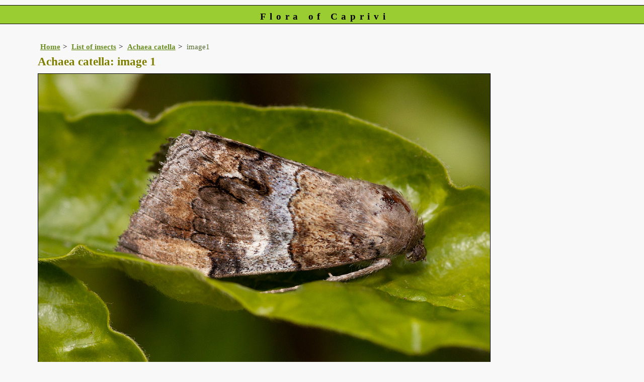

--- FILE ---
content_type: text/html; charset=UTF-8
request_url: https://www.capriviflora.com/speciesdata/insect-image.php?insect_id=402410&image_id=1
body_size: 2904
content:
<!DOCTYPE html>
<html lang="en">
<head><!-- Google tag (gtag.js) -->
<script async src="https://www.googletagmanager.com/gtag/js?id=G-KPVT7H01B0"></script>
<script>
  window.dataLayer = window.dataLayer || [];
  function gtag(){dataLayer.push(arguments);}
  gtag('js', new Date());

  gtag('config', 'G-KPVT7H01B0');
</script><title>Flora of Caprivi: Insect details: individual images: Achaea catella image1</title>
<meta charset="utf-8">
<meta name="description"
content="A web site containing information about the Flora of Caprivi">

<meta name="author" content="Mark Hyde">
<meta name="viewport" content="width=device-width, initial-scale=1">
<link href="https://cdn.jsdelivr.net/npm/bootstrap@5.3.3/dist/css/bootstrap.min.css" rel="stylesheet" integrity="sha384-QWTKZyjpPEjISv5WaRU9OFeRpok6YctnYmDr5pNlyT2bRjXh0JMhjY6hW+ALEwIH" crossorigin="anonymous">

<link rel="stylesheet" type="text/css" href="../css/cap.css">

<link rel="icon" type="image/x-icon" href="../favicons/cap-icon.png">
</head>
<body>
<div id="Header">Flora of Caprivi</div>
<div class="container-fluid">
  <div class="row">
    <div class="col">

<div class="indent">

<ul class="breadcrumb">
<li><a href="../index.php">Home</a></li>
<li><a href="insects.php">List of insects</a</li>
<li><a href="insect-display.php?insect_species_id=402410">Achaea catella</a></li>
<li>image1</li>
</ul>

 <h1>Achaea catella: image 1</h1>

 
<img src="images/40/402410-1.jpg" class="img-fluid" alt="Achaea catella" title="Achaea catella" width="900" height="607"><p class="caption"><strong>Photo(s)</strong>: Bart Wursten, Hippo Pools Wilderness Camp. </p><br><br><ul class="breadcrumb">
<li><a href="../index.php">Home</a></li>
<li><a href="insects.php">List of insects</a</li>
<li><a href="insect-display.php?insect_species_id=402410">Achaea catella</a></li>
<li>image1</li>
</ul>

</div><!-- Close "indent" div here -->
 </div> <!-- close col -->
</div> <!-- close row -->
 </div> <!-- close container-fluid -->

<hr>
<div class="tiny"><strong>Copyright: 

Mark Hyde, Bart Wursten, Petra Ballings and Meg Coates Palgrave, 2014-25</strong><br><br>
<strong>Hyde, M.A., Wursten, B.T.,  Ballings, P. &  Coates Palgrave, M.</strong> 
<strong>(2025)</strong>. <em>Flora of Caprivi: Insect details: individual images: Achaea catella image1.</em> <br>https://www.capriviflora.com/speciesdata/insect-image.php?insect_id=402410&amp;image_id=1, retrieved 7 December 2025<br><br>Site software last modified: 11 June 2025 8:31am (GMT +2)<br><a href="../terms.php">Terms of use</a><br>
</div><script src="https://cdn.jsdelivr.net/npm/bootstrap@5.3.3/dist/js/bootstrap.bundle.min.js" integrity="sha384-YvpcrYf0tY3lHB60NNkmXc5s9fDVZLESaAA55NDzOxhy9GkcIdslK1eN7N6jIeHz" crossorigin="anonymous"></script>
</body>
</html>
